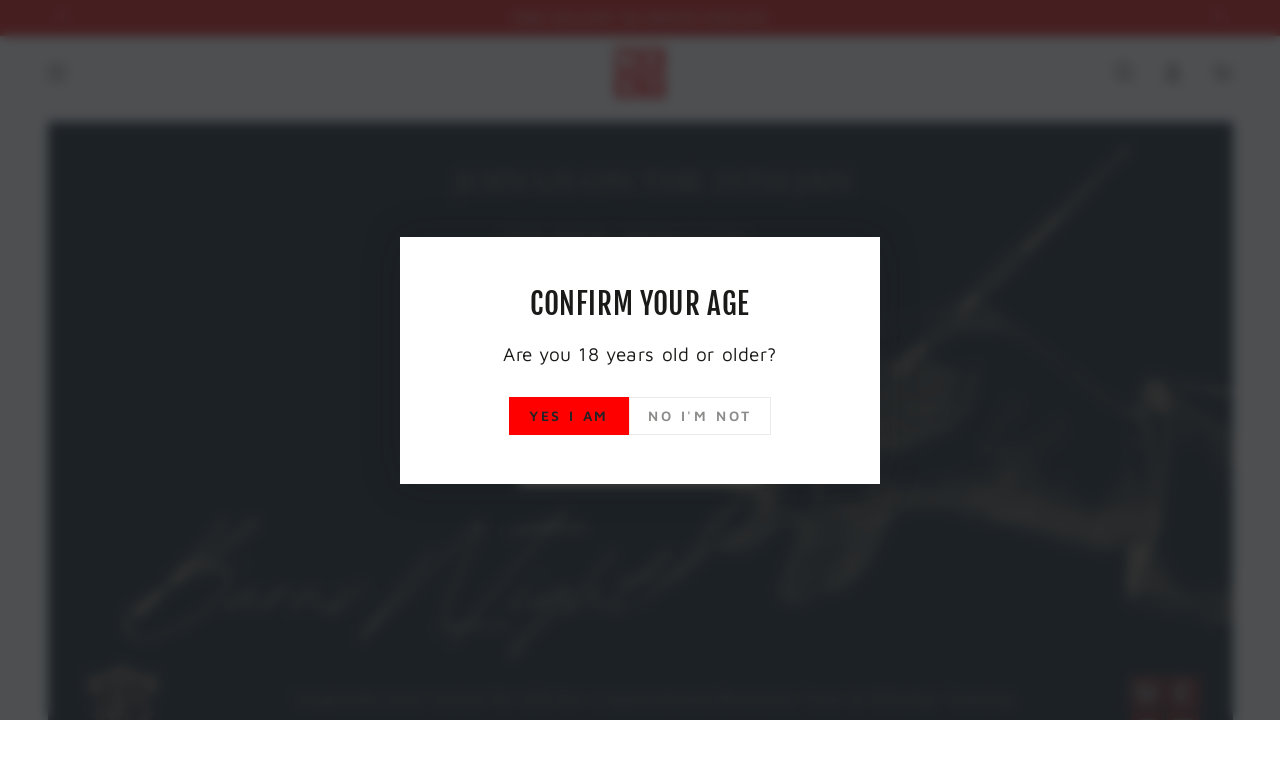

--- FILE ---
content_type: text/javascript
request_url: https://westbeer.com/cdn/shop/t/17/assets/age-verifier.js?v=4326982459096548341748514793
body_size: -75
content:
class AgeVerifier extends HTMLElement{constructor(){super(),this.cookieName="beyours:age-verifier",this.classes={bodyClass:"promo-popup--open",activeClass:"is-active",closingClass:"is-closing",showImage:"show-image",blurImage:"promo-popup--blur"},this.blurImage=this.dataset.blurImage==="true",this.popup=this.querySelector(".promo-popup"),(!this.getCookie(this.cookieName)||this.dataset.testMode==="true")&&this.init();const button=this.querySelector("button");button&&button.addEventListener("click",this.close.bind(this))}connectedCallback(){Shopify.designMode&&(this.onShopifySectionLoad=this.onSectionLoad.bind(this),this.onShopifySectionSelect=this.onSectionSelect.bind(this),this.onShopifySectionDeselect=this.onSectionDeselect.bind(this),document.addEventListener("shopify:section:load",this.onShopifySectionLoad),document.addEventListener("shopify:section:select",this.onShopifySectionSelect),document.addEventListener("shopify:section:deselect",this.onShopifySectionDeselect))}disconnectedCallback(){Shopify.designMode&&(document.removeEventListener("shopify:section:load",this.onShopifySectionLoad),document.removeEventListener("shopify:section:select",this.onShopifySectionSelect),document.removeEventListener("shopify:section:deselect",this.onShopifySectionDeselect),document.body.classList.remove(this.classes.bodyClass),this.blurImage&&document.body.classList.remove(this.classes.blurImage))}onSectionLoad(event){filterShopifyEvent(event,this,()=>this.open.bind(this))}onSectionSelect(event){filterShopifyEvent(event,this,this.open.bind(this))}onSectionDeselect(event){filterShopifyEvent(event,this,this.close.bind(this))}init(){Shopify&&Shopify.designMode||this.open()}open(){console.log(this.blurImage),document.body.classList.remove(this.classes.bodyClass),this.blurImage&&document.body.classList.remove(this.classes.blurImage),this.popup.classList.add(this.classes.activeClass),setTimeout(()=>{this.popup.classList.add(this.classes.showImage)},600),this.popup.dataset.position==="center"&&(setScrollbarWidth(),document.body.classList.add(this.classes.bodyClass),this.blurImage&&document.body.classList.add(this.classes.blurImage))}close(){if(this.popup.classList.add(this.classes.closingClass),this.blurImage&&document.body.classList.remove(this.classes.blurImage),setTimeout(()=>{this.popup.classList.remove(this.classes.activeClass),this.popup.classList.remove(this.classes.closingClass),this.popup.classList.remove(this.classes.showImage),this.popup.dataset.position==="center"&&document.body.classList.remove(this.classes.bodyClass)},500),this.dataset.testMode==="true"){this.removeCookie(this.cookieName);return}this.setCookie(this.cookieName,this.dataset.expiry)}getCookie(name){const match=document.cookie.match(`(^|;)\\s*${name}\\s*=\\s*([^;]+)`);return match?match[2]:null}setCookie(name,expiry){document.cookie=`${name}=true; max-age=${expiry*24*60*60}; path=/`}removeCookie(name){document.cookie=`${name}=; max-age=0`}}customElements.define("age-verifier",AgeVerifier);
//# sourceMappingURL=/cdn/shop/t/17/assets/age-verifier.js.map?v=4326982459096548341748514793
